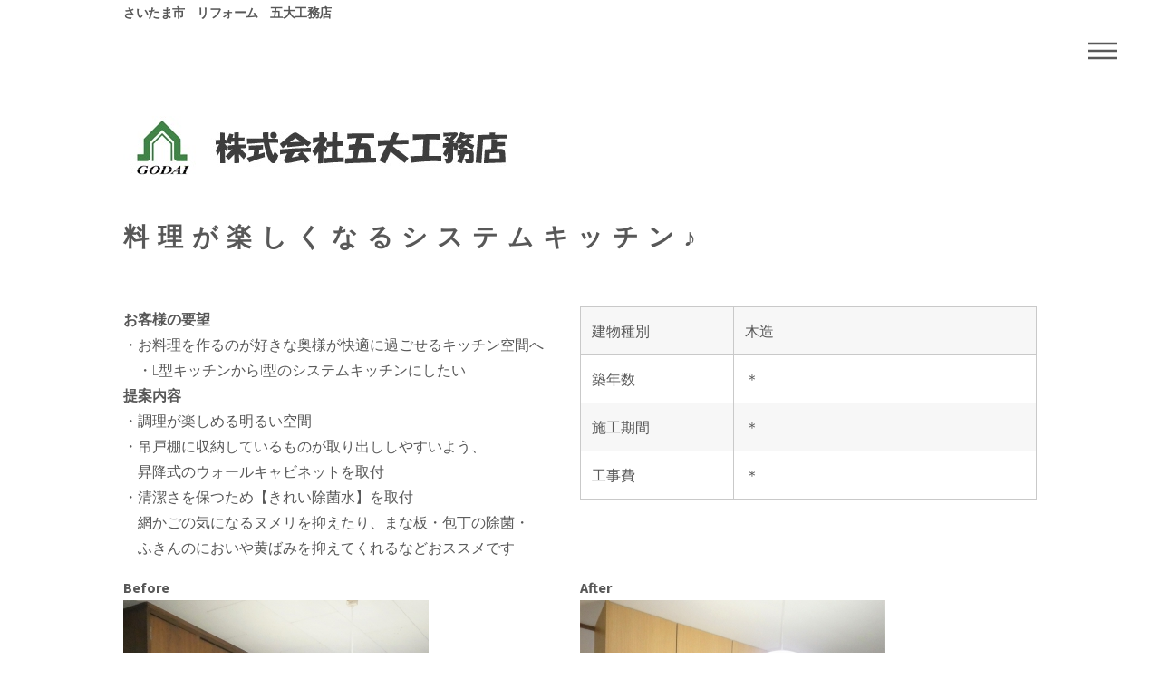

--- FILE ---
content_type: text/html; charset=utf-8
request_url: https://godai-home.com/gallery/detail/31
body_size: 5934
content:
<!DOCTYPE HTML>
<html lang="ja">
<head>
<!-- Google Tag Manager -->
<script>(function(w,d,s,l,i){w[l]=w[l]||[];w[l].push({'gtm.start':
new Date().getTime(),event:'gtm.js'});var f=d.getElementsByTagName(s)[0],
j=d.createElement(s),dl=l!='dataLayer'?'&l='+l:'';j.async=true;j.src=
'https://www.googletagmanager.com/gtm.js?id='+i+dl;f.parentNode.insertBefore(j,f);
})(window,document,'script','dataLayer','GTM-M2HRCXM');</script>
<!-- End Google Tag Manager -->
<title>料理が楽しくなるシステムキッチン♪｜埼玉県さいたま市のリフォーム・増改築  五大工務店</title>
<meta charset="utf-8" />
<meta name="description" content="五大工務店では、さいたま市を中心に新築・住宅及びマンションのリフォームを行っております。">
<meta name="keywords" content="さいたま,リフォーム" />
<meta name="viewport" content="width=device-width, initial-scale=1" />
<!--[if lte IE 8]><script src="/javascript/ie/html5shiv.js"></script><![endif]-->
<link rel="stylesheet" href="/css/main.css" />
<!--[if lte IE 9]><link rel="stylesheet" href="/css/ie9.css" /><![endif]-->
<!--[if lte IE 8]><link rel="stylesheet" href="/css/ie8.css" /><![endif]-->
<link rel="stylesheet" href="/css/slick.css">
<link rel="stylesheet" href="/css/slick-theme.css">
<link rel="stylesheet" href="/css/colorbox.css">
</head>
<body>
<!-- Google Tag Manager (noscript) -->
<noscript><iframe src="https://www.googletagmanager.com/ns.html?id=GTM-M2HRCXM"
height="0" width="0" style="display:none;visibility:hidden"></iframe></noscript>
<!-- End Google Tag Manager (noscript) -->
<!-- Wrapper -->
<div id="wrapper">

<!-- Header -->
<header id="header">
<div class="inner">

<!-- Logo -->
<a href="/index.html" class="logo">
<img src="/images/logo.jpg" alt="株式会社五大工務店" />
</a>

<!-- Nav -->
<nav>
<ul>
<li><a href="#menu">Menu</a></li>
</ul>
</nav>

</div>
</header>

<!-- Menu -->
<nav id="menu">
<h2>メニュー</h2>
<ul>
<li><a href="/index.html">ホーム</a></li>
<li><a href="/news.html">ニュース＆イベント</a></li>
<li><a href="/recommend.html">Godaiのおすすめ</a></li>
<li><a href="/gallery.html">施工事例</a></li>
<li><a href="/company.html">会社概要</a></li>
<li><a href="/flow.html">工事の流れ</a></li>
<li><a href="/showroom.html">ショールーム</a></li>
<li><a href="/inquiry.html">お問い合わせ</a></li>
<li><a href="/privacy.html">プライバシーポリシー</a></li>
<li><a href="/sitemap.html">サイトマップ</a></li>
</ul>
</nav>

<!-- Main -->
<div id="main">
<div class="inner">
<header>
<h1>さいたま市　リフォーム　五大工務店</h1>
</header>

<section>
<h2 class="sub">料理が楽しくなるシステムキッチン♪</h2>

<div id="gallery-detail">
<div class="gallery-box">
<dl>
<dt>お客様の要望</dt>
<dd>・お料理を作るのが好きな奥様が快適に過ごせるキッチン空間へ
　・L型キッチンからI型のシステムキッチンにしたい</dd>
<dt>提案内容</dt>
<dd>・調理が楽しめる明るい空間<br />
・吊戸棚に収納しているものが取り出ししやすいよう、<br />
　昇降式のウォールキャビネットを取付<br />
・清潔さを保つため【きれい除菌水】を取付<br />
　網かごの気になるヌメリを抑えたり、まな板・包丁の除菌・<br />
　ふきんのにおいや黄ばみを抑えてくれるなどおススメです</dd>
</div>

<div class="table-wrapper gallery-data">
<table class="alt">
<tbody>
<tr>
<td class="tdh">建物種別</td>
<td>木造</td>
</tr>
<tr>
<td class="tdh">築年数</td>
<td>＊</td>
</tr>
<tr>
<td class="tdh">施工期間</td>
<td>＊</td>
</tr>
<tr>
<td class="tdh">工事費</td>
<td>＊</td>
</tr>
</tbody>
</table>

</div>

<ul id="gallery-imgbox">
<li class="tbold">Before</li>
<li class="tbold">After</li>
<li><img src="/upload/example/3b5bf37ab4d9e3c7b16e31646b2e2ac3.jpg" /></li>
<li><img src="/upload/example/e1f20bfca726de1a0fefda26de5439b1.jpg" /></li>
<li><img src="/upload/example/1389f4d6aaada75fece1a7d1d7f63b4b.jpg" /></li>
<li><img src="/upload/example/c85d26ed9762850e03b0dc5442867914.jpg" /></li>
<li><img src="/upload/example/d99011d4414408087d927c0726a49383.jpg" /></li>
<li><img src="/upload/example/c2e629c0bf81594c5dfd573adc1df5b1.jpg" /></li>
</ul>

</section>

</div>
</div>


<!-- Footer -->
<footer id="footer">
<div class="inner">
<section>
<ul class="navi">
<li><a href="/index.html">■ホーム</a></li>
<li><a href="/news.html">■ニュース＆イベント</a></li>
<li><a href="/recommend.html">■Godaiのおすすめ</a></li>
<li><a href="/gallery.html">■施工事例</a></li>
<li><a href="/company.html">■会社概要</a></li>
<li><a href="/flow.html">■工事の流れ</a></li>
<li><a href="/showroom.html">■ショールーム</a></li>
<li><a href="/inquiry.html">■お問い合わせ</a></li>
<li><a href="/privacy.html">■プライバシーポリシー</a></li>
<li><a href="/sitemap.html">■サイトマップ</a></li>
</section>
<ul class="copyright">
<li>Copyright &copy; 2017 Godaikoumuten Co,Ltd. All rights reserved</li>
</ul>
</div>
</footer>
</div>

<!-- Scripts -->
<script type="text/javascript" src="/javascript/jquery.min.js"></script>
<script type="text/javascript" src="/javascript/jquery.validationEngine.js"></script>
<script type="text/javascript" src="/javascript/jquery.validationEngine-ja.js"></script>
<script type="text/javascript" src="/javascript/skel.min.js"></script>
<script type="text/javascript" src="/javascript/util.js"></script>
<!--[if lte IE 8]><script type="text/javascript" src="/javascript/ie/respond.min.js"></script><![endif]-->
<script type="text/javascript" src="/javascript/main.js"></script>
<script type="text/javascript" src="/javascript/slick.min.js"></script>
<script type="text/javascript" src="/javascript/jquery.colorbox-min.js"></script>
<script type="text/javascript" src="/javascript/recommend.js"></script>
</body>
</html>


--- FILE ---
content_type: application/javascript
request_url: https://godai-home.com/javascript/recommend.js
body_size: 991
content:
$(function(){
	c = $('.rec-box').size();
	for (var i=1; i<=c; i++) {
		$('.pic-item.n' + i).slick({
			infinite: true,
			slidesToShow: 1,
			slidesToScroll: 1,
			arrows: false,
			fade: true,
			asNavFor: '.pic-nav.n' + i
		});

		$('.pic-nav.n' + i).slick({
			infinite: true,
			slidesToShow: 3,
			slidesToScroll: 1,
			asNavFor: '.pic-item.n' + i,
			focusOnSelect: true
		});

	}


	$('.pic-item a').on("click", function () {
		cn = $(this).attr("class");
		n = cn.charAt(4);

		$('.pics' + n).colorbox({
			transition: 'fade',
			speed:400,
			rel:'pics' + n,
			maxWidth:"90%",
			maxWidth:"90%",
			opacity: 0.7,
			current:'計{total}枚中{current}枚目を表示',
			previous:'前へ',
			next:'次へ',
			fadeOut:400,
			onComplete:function(){
				$(".cboxPhoto").on("click", function (e) {
					$('.pic-item.n' + n).slick('slickNext');
				});
			},
		});

		$("#cboxPrevious").on("click", function (e) {
			$('.pic-item.n' + n).slick('slickPrev');
		});

		$("#cboxNext").on("click", function (e) {
			$('.pic-item.n' + n).slick('slickNext');
		});
	});
});